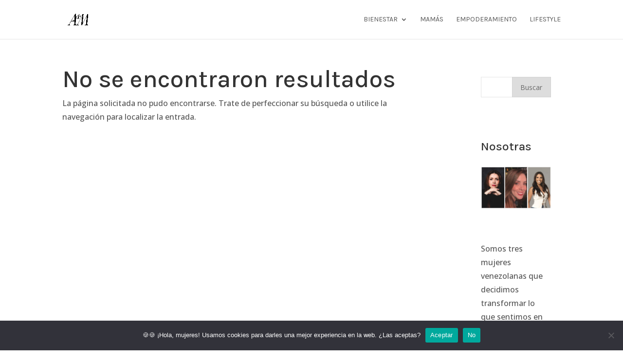

--- FILE ---
content_type: text/css
request_url: https://asuntosdemujeres.com/wp-content/themes/divi-child-theme/style.css?ver=4.27.4
body_size: 23
content:
/*
  Theme Name: Divi Child Theme
  Version: 1.0.0
  Template: Divi
  Author: Brains&Riots
  Author URI: https://brainsandriots.us/
  Description: Divi Child Theme de Asuntos De Mujeres
  Text Domain: divi-child-theme
  License: GNU General Public License v2 or later
  License URI: http://www.gnu.org/licenses/gpl-2.0.html
*/


